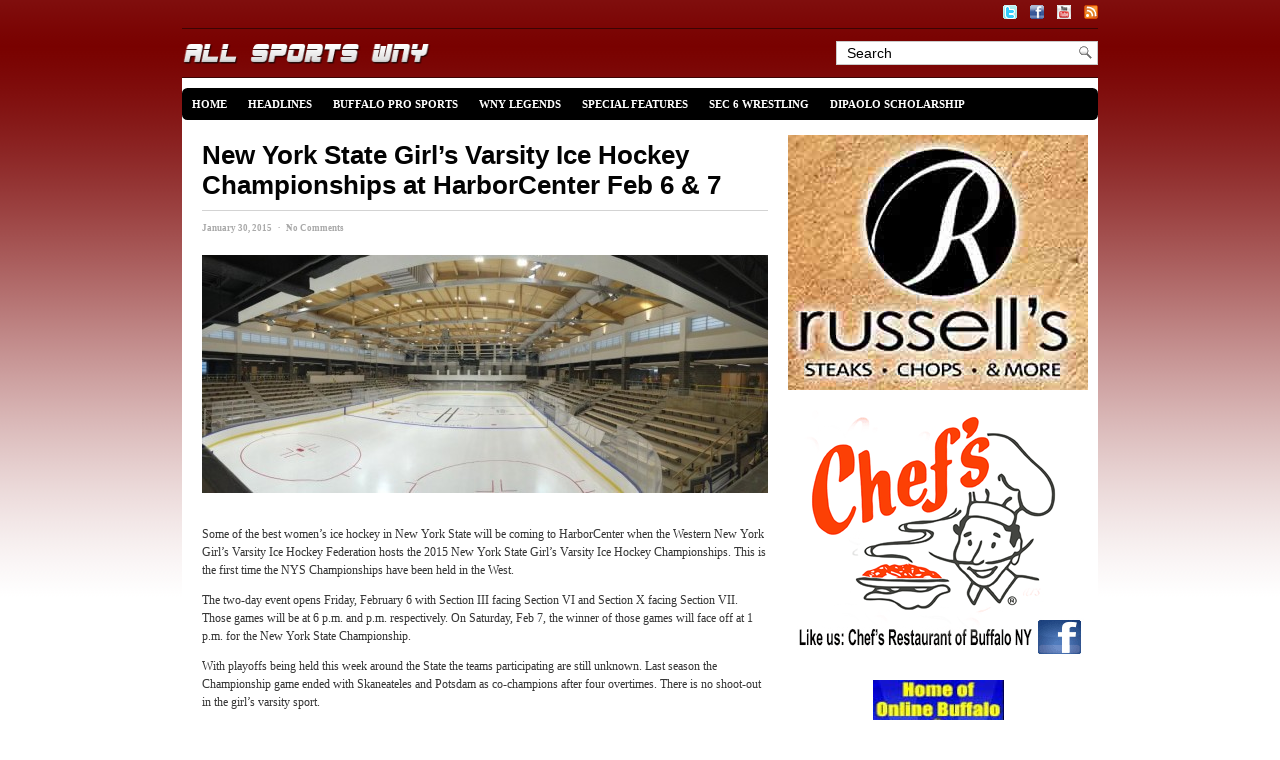

--- FILE ---
content_type: text/html; charset=UTF-8
request_url: https://www.allsportswny.com/new-york-state-girls-varsity-ice-hockey-championships-at-harborcenter-feb-6-7/
body_size: 52313
content:
<!DOCTYPE html PUBLIC "-//W3C//DTD XHTML 1.0 Transitional//EN" "http://www.w3.org/TR/xhtml1/DTD/xhtml1-transitional.dtd">
<html xmlns="http://www.w3.org/1999/xhtml">
<head profile="http://gmpg.org/xfn/11">
	<meta http-equiv="Content-Type" content="text/html; charset=UTF-8" />
	<meta name="distribution" content="global" />
	<meta name="robots" content="follow, all" />
	<meta name="language" content="en" />
	<meta name="keywords" content="Buffalo sports,Buffalo Bills,Buffalo Sabres,Buffalo Bisons,Section 6 wrestling, WNY sports, Calvin Murphy, Ilio DiPaolo, Sal Maglie, Jim Kelly, Andre Reed, Thurman Thomas, NCCC Athletics, Russell Salvatore, Chef's restaurant" />
	
	
	<meta name="generator" content="WordPress 6.8.3" />
	<link rel="alternate" type="application/rss+xml" title="RSS 2.0" href="https://www.allsportswny.com/feed/" />
	<link rel="alternate" type="text/xml" title="RSS .92" href="https://www.allsportswny.com/feed/rss/" />
	<link rel="alternate" type="application/atom+xml" title="Atom 0.3" href="https://www.allsportswny.com/feed/atom/" />
	<link rel="pingback" href="" />
		<link rel='archives' title='May 2025' href='https://www.allsportswny.com/2025/05/' />
	<link rel='archives' title='March 2025' href='https://www.allsportswny.com/2025/03/' />
	<link rel='archives' title='May 2024' href='https://www.allsportswny.com/2024/05/' />
	<link rel='archives' title='March 2024' href='https://www.allsportswny.com/2024/03/' />
	<link rel='archives' title='June 2023' href='https://www.allsportswny.com/2023/06/' />
	<link rel='archives' title='May 2023' href='https://www.allsportswny.com/2023/05/' />
	<link rel='archives' title='March 2023' href='https://www.allsportswny.com/2023/03/' />
	<link rel='archives' title='February 2023' href='https://www.allsportswny.com/2023/02/' />
	<link rel='archives' title='January 2023' href='https://www.allsportswny.com/2023/01/' />
	<link rel='archives' title='December 2022' href='https://www.allsportswny.com/2022/12/' />
	<link rel='archives' title='April 2022' href='https://www.allsportswny.com/2022/04/' />
	<link rel='archives' title='March 2022' href='https://www.allsportswny.com/2022/03/' />
	<link rel='archives' title='February 2022' href='https://www.allsportswny.com/2022/02/' />
	<link rel='archives' title='January 2022' href='https://www.allsportswny.com/2022/01/' />
	<link rel='archives' title='September 2021' href='https://www.allsportswny.com/2021/09/' />
	<link rel='archives' title='July 2021' href='https://www.allsportswny.com/2021/07/' />
	<link rel='archives' title='June 2021' href='https://www.allsportswny.com/2021/06/' />
	<link rel='archives' title='April 2021' href='https://www.allsportswny.com/2021/04/' />
	<link rel='archives' title='February 2021' href='https://www.allsportswny.com/2021/02/' />
	<link rel='archives' title='December 2020' href='https://www.allsportswny.com/2020/12/' />
	<link rel='archives' title='November 2020' href='https://www.allsportswny.com/2020/11/' />
	<link rel='archives' title='September 2020' href='https://www.allsportswny.com/2020/09/' />
	<link rel='archives' title='June 2020' href='https://www.allsportswny.com/2020/06/' />
	<link rel='archives' title='April 2020' href='https://www.allsportswny.com/2020/04/' />
	<link rel='archives' title='March 2020' href='https://www.allsportswny.com/2020/03/' />
	<link rel='archives' title='February 2020' href='https://www.allsportswny.com/2020/02/' />
	<link rel='archives' title='January 2020' href='https://www.allsportswny.com/2020/01/' />
	<link rel='archives' title='December 2019' href='https://www.allsportswny.com/2019/12/' />
	<link rel='archives' title='November 2019' href='https://www.allsportswny.com/2019/11/' />
	<link rel='archives' title='October 2019' href='https://www.allsportswny.com/2019/10/' />
	<link rel='archives' title='September 2019' href='https://www.allsportswny.com/2019/09/' />
	<link rel='archives' title='August 2019' href='https://www.allsportswny.com/2019/08/' />
	<link rel='archives' title='June 2019' href='https://www.allsportswny.com/2019/06/' />
	<link rel='archives' title='May 2019' href='https://www.allsportswny.com/2019/05/' />
	<link rel='archives' title='April 2019' href='https://www.allsportswny.com/2019/04/' />
	<link rel='archives' title='March 2019' href='https://www.allsportswny.com/2019/03/' />
	<link rel='archives' title='February 2019' href='https://www.allsportswny.com/2019/02/' />
	<link rel='archives' title='January 2019' href='https://www.allsportswny.com/2019/01/' />
	<link rel='archives' title='December 2018' href='https://www.allsportswny.com/2018/12/' />
	<link rel='archives' title='November 2018' href='https://www.allsportswny.com/2018/11/' />
	<link rel='archives' title='October 2018' href='https://www.allsportswny.com/2018/10/' />
	<link rel='archives' title='September 2018' href='https://www.allsportswny.com/2018/09/' />
	<link rel='archives' title='August 2018' href='https://www.allsportswny.com/2018/08/' />
	<link rel='archives' title='July 2018' href='https://www.allsportswny.com/2018/07/' />
	<link rel='archives' title='June 2018' href='https://www.allsportswny.com/2018/06/' />
	<link rel='archives' title='May 2018' href='https://www.allsportswny.com/2018/05/' />
	<link rel='archives' title='April 2018' href='https://www.allsportswny.com/2018/04/' />
	<link rel='archives' title='March 2018' href='https://www.allsportswny.com/2018/03/' />
	<link rel='archives' title='February 2018' href='https://www.allsportswny.com/2018/02/' />
	<link rel='archives' title='January 2018' href='https://www.allsportswny.com/2018/01/' />
	<link rel='archives' title='December 2017' href='https://www.allsportswny.com/2017/12/' />
	<link rel='archives' title='November 2017' href='https://www.allsportswny.com/2017/11/' />
	<link rel='archives' title='October 2017' href='https://www.allsportswny.com/2017/10/' />
	<link rel='archives' title='September 2017' href='https://www.allsportswny.com/2017/09/' />
	<link rel='archives' title='August 2017' href='https://www.allsportswny.com/2017/08/' />
	<link rel='archives' title='July 2017' href='https://www.allsportswny.com/2017/07/' />
	<link rel='archives' title='June 2017' href='https://www.allsportswny.com/2017/06/' />
	<link rel='archives' title='May 2017' href='https://www.allsportswny.com/2017/05/' />
	<link rel='archives' title='April 2017' href='https://www.allsportswny.com/2017/04/' />
	<link rel='archives' title='March 2017' href='https://www.allsportswny.com/2017/03/' />
	<link rel='archives' title='February 2017' href='https://www.allsportswny.com/2017/02/' />
	<link rel='archives' title='January 2017' href='https://www.allsportswny.com/2017/01/' />
	<link rel='archives' title='December 2016' href='https://www.allsportswny.com/2016/12/' />
	<link rel='archives' title='November 2016' href='https://www.allsportswny.com/2016/11/' />
	<link rel='archives' title='October 2016' href='https://www.allsportswny.com/2016/10/' />
	<link rel='archives' title='September 2016' href='https://www.allsportswny.com/2016/09/' />
	<link rel='archives' title='August 2016' href='https://www.allsportswny.com/2016/08/' />
	<link rel='archives' title='July 2016' href='https://www.allsportswny.com/2016/07/' />
	<link rel='archives' title='June 2016' href='https://www.allsportswny.com/2016/06/' />
	<link rel='archives' title='May 2016' href='https://www.allsportswny.com/2016/05/' />
	<link rel='archives' title='April 2016' href='https://www.allsportswny.com/2016/04/' />
	<link rel='archives' title='March 2016' href='https://www.allsportswny.com/2016/03/' />
	<link rel='archives' title='February 2016' href='https://www.allsportswny.com/2016/02/' />
	<link rel='archives' title='January 2016' href='https://www.allsportswny.com/2016/01/' />
	<link rel='archives' title='December 2015' href='https://www.allsportswny.com/2015/12/' />
	<link rel='archives' title='November 2015' href='https://www.allsportswny.com/2015/11/' />
	<link rel='archives' title='October 2015' href='https://www.allsportswny.com/2015/10/' />
	<link rel='archives' title='September 2015' href='https://www.allsportswny.com/2015/09/' />
	<link rel='archives' title='August 2015' href='https://www.allsportswny.com/2015/08/' />
	<link rel='archives' title='July 2015' href='https://www.allsportswny.com/2015/07/' />
	<link rel='archives' title='June 2015' href='https://www.allsportswny.com/2015/06/' />
	<link rel='archives' title='May 2015' href='https://www.allsportswny.com/2015/05/' />
	<link rel='archives' title='April 2015' href='https://www.allsportswny.com/2015/04/' />
	<link rel='archives' title='March 2015' href='https://www.allsportswny.com/2015/03/' />
	<link rel='archives' title='February 2015' href='https://www.allsportswny.com/2015/02/' />
	<link rel='archives' title='January 2015' href='https://www.allsportswny.com/2015/01/' />
	<link rel='archives' title='December 2014' href='https://www.allsportswny.com/2014/12/' />
	<link rel='archives' title='November 2014' href='https://www.allsportswny.com/2014/11/' />
	<link rel='archives' title='October 2014' href='https://www.allsportswny.com/2014/10/' />
	<link rel='archives' title='September 2014' href='https://www.allsportswny.com/2014/09/' />
	<link rel='archives' title='August 2014' href='https://www.allsportswny.com/2014/08/' />
	<link rel='archives' title='July 2014' href='https://www.allsportswny.com/2014/07/' />
	<link rel='archives' title='June 2014' href='https://www.allsportswny.com/2014/06/' />
	<link rel='archives' title='May 2014' href='https://www.allsportswny.com/2014/05/' />
	<link rel='archives' title='April 2014' href='https://www.allsportswny.com/2014/04/' />
	<link rel='archives' title='March 2014' href='https://www.allsportswny.com/2014/03/' />
	<link rel='archives' title='February 2014' href='https://www.allsportswny.com/2014/02/' />
	<link rel='archives' title='January 2014' href='https://www.allsportswny.com/2014/01/' />
	<link rel='archives' title='December 2013' href='https://www.allsportswny.com/2013/12/' />
	<link rel='archives' title='November 2013' href='https://www.allsportswny.com/2013/11/' />
	<link rel='archives' title='October 2013' href='https://www.allsportswny.com/2013/10/' />
	<link rel='archives' title='September 2013' href='https://www.allsportswny.com/2013/09/' />
	<link rel='archives' title='August 2013' href='https://www.allsportswny.com/2013/08/' />
	<link rel='archives' title='July 2013' href='https://www.allsportswny.com/2013/07/' />
	<link rel='archives' title='June 2013' href='https://www.allsportswny.com/2013/06/' />
	<link rel='archives' title='May 2013' href='https://www.allsportswny.com/2013/05/' />
	<link rel='archives' title='April 2013' href='https://www.allsportswny.com/2013/04/' />
	<link rel='archives' title='March 2013' href='https://www.allsportswny.com/2013/03/' />
	<link rel='archives' title='February 2013' href='https://www.allsportswny.com/2013/02/' />
			<style>img:is([sizes="auto" i], [sizes^="auto," i]) { contain-intrinsic-size: 3000px 1500px }</style>
	
		<!-- All in One SEO 4.9.3 - aioseo.com -->
		<title>New York State Girl's Varsity Ice Hockey Championships at HarborCenter Feb 6 &amp; 7 | All Sports WNY</title>
	<meta name="description" content="New York State Girl&#039;s Varsity Ice Hockey Championships at HarborCenter Feb 6 &amp; 7" />
	<meta name="robots" content="max-snippet:-1, max-image-preview:large, max-video-preview:-1" />
	<meta name="author" content="adminallsport"/>
	<meta name="keywords" content="new york state girls varsity ice hockey championships,harborcenter,high school" />
	<link rel="canonical" href="https://www.allsportswny.com/new-york-state-girls-varsity-ice-hockey-championships-at-harborcenter-feb-6-7/" />
	<meta name="generator" content="All in One SEO (AIOSEO) 4.9.3" />
		<!-- All in One SEO -->

		<!-- This site uses the Google Analytics by MonsterInsights plugin v9.11.1 - Using Analytics tracking - https://www.monsterinsights.com/ -->
		<!-- Note: MonsterInsights is not currently configured on this site. The site owner needs to authenticate with Google Analytics in the MonsterInsights settings panel. -->
					<!-- No tracking code set -->
				<!-- / Google Analytics by MonsterInsights -->
		<script type="text/javascript">
/* <![CDATA[ */
window._wpemojiSettings = {"baseUrl":"https:\/\/s.w.org\/images\/core\/emoji\/16.0.1\/72x72\/","ext":".png","svgUrl":"https:\/\/s.w.org\/images\/core\/emoji\/16.0.1\/svg\/","svgExt":".svg","source":{"concatemoji":"https:\/\/www.allsportswny.com\/wp-includes\/js\/wp-emoji-release.min.js?ver=d6555682fcdda82273d7098190c75ff2"}};
/*! This file is auto-generated */
!function(s,n){var o,i,e;function c(e){try{var t={supportTests:e,timestamp:(new Date).valueOf()};sessionStorage.setItem(o,JSON.stringify(t))}catch(e){}}function p(e,t,n){e.clearRect(0,0,e.canvas.width,e.canvas.height),e.fillText(t,0,0);var t=new Uint32Array(e.getImageData(0,0,e.canvas.width,e.canvas.height).data),a=(e.clearRect(0,0,e.canvas.width,e.canvas.height),e.fillText(n,0,0),new Uint32Array(e.getImageData(0,0,e.canvas.width,e.canvas.height).data));return t.every(function(e,t){return e===a[t]})}function u(e,t){e.clearRect(0,0,e.canvas.width,e.canvas.height),e.fillText(t,0,0);for(var n=e.getImageData(16,16,1,1),a=0;a<n.data.length;a++)if(0!==n.data[a])return!1;return!0}function f(e,t,n,a){switch(t){case"flag":return n(e,"\ud83c\udff3\ufe0f\u200d\u26a7\ufe0f","\ud83c\udff3\ufe0f\u200b\u26a7\ufe0f")?!1:!n(e,"\ud83c\udde8\ud83c\uddf6","\ud83c\udde8\u200b\ud83c\uddf6")&&!n(e,"\ud83c\udff4\udb40\udc67\udb40\udc62\udb40\udc65\udb40\udc6e\udb40\udc67\udb40\udc7f","\ud83c\udff4\u200b\udb40\udc67\u200b\udb40\udc62\u200b\udb40\udc65\u200b\udb40\udc6e\u200b\udb40\udc67\u200b\udb40\udc7f");case"emoji":return!a(e,"\ud83e\udedf")}return!1}function g(e,t,n,a){var r="undefined"!=typeof WorkerGlobalScope&&self instanceof WorkerGlobalScope?new OffscreenCanvas(300,150):s.createElement("canvas"),o=r.getContext("2d",{willReadFrequently:!0}),i=(o.textBaseline="top",o.font="600 32px Arial",{});return e.forEach(function(e){i[e]=t(o,e,n,a)}),i}function t(e){var t=s.createElement("script");t.src=e,t.defer=!0,s.head.appendChild(t)}"undefined"!=typeof Promise&&(o="wpEmojiSettingsSupports",i=["flag","emoji"],n.supports={everything:!0,everythingExceptFlag:!0},e=new Promise(function(e){s.addEventListener("DOMContentLoaded",e,{once:!0})}),new Promise(function(t){var n=function(){try{var e=JSON.parse(sessionStorage.getItem(o));if("object"==typeof e&&"number"==typeof e.timestamp&&(new Date).valueOf()<e.timestamp+604800&&"object"==typeof e.supportTests)return e.supportTests}catch(e){}return null}();if(!n){if("undefined"!=typeof Worker&&"undefined"!=typeof OffscreenCanvas&&"undefined"!=typeof URL&&URL.createObjectURL&&"undefined"!=typeof Blob)try{var e="postMessage("+g.toString()+"("+[JSON.stringify(i),f.toString(),p.toString(),u.toString()].join(",")+"));",a=new Blob([e],{type:"text/javascript"}),r=new Worker(URL.createObjectURL(a),{name:"wpTestEmojiSupports"});return void(r.onmessage=function(e){c(n=e.data),r.terminate(),t(n)})}catch(e){}c(n=g(i,f,p,u))}t(n)}).then(function(e){for(var t in e)n.supports[t]=e[t],n.supports.everything=n.supports.everything&&n.supports[t],"flag"!==t&&(n.supports.everythingExceptFlag=n.supports.everythingExceptFlag&&n.supports[t]);n.supports.everythingExceptFlag=n.supports.everythingExceptFlag&&!n.supports.flag,n.DOMReady=!1,n.readyCallback=function(){n.DOMReady=!0}}).then(function(){return e}).then(function(){var e;n.supports.everything||(n.readyCallback(),(e=n.source||{}).concatemoji?t(e.concatemoji):e.wpemoji&&e.twemoji&&(t(e.twemoji),t(e.wpemoji)))}))}((window,document),window._wpemojiSettings);
/* ]]> */
</script>
<style id='wp-emoji-styles-inline-css' type='text/css'>

	img.wp-smiley, img.emoji {
		display: inline !important;
		border: none !important;
		box-shadow: none !important;
		height: 1em !important;
		width: 1em !important;
		margin: 0 0.07em !important;
		vertical-align: -0.1em !important;
		background: none !important;
		padding: 0 !important;
	}
</style>
<link rel='stylesheet' id='wp-block-library-css' href='https://www.allsportswny.com/wp-includes/css/dist/block-library/style.min.css?ver=d6555682fcdda82273d7098190c75ff2' type='text/css' media='all' />
<style id='classic-theme-styles-inline-css' type='text/css'>
/*! This file is auto-generated */
.wp-block-button__link{color:#fff;background-color:#32373c;border-radius:9999px;box-shadow:none;text-decoration:none;padding:calc(.667em + 2px) calc(1.333em + 2px);font-size:1.125em}.wp-block-file__button{background:#32373c;color:#fff;text-decoration:none}
</style>
<link rel='stylesheet' id='aioseo/css/src/vue/standalone/blocks/table-of-contents/global.scss-css' href='https://www.allsportswny.com/wp-content/plugins/all-in-one-seo-pack/dist/Lite/assets/css/table-of-contents/global.e90f6d47.css?ver=4.9.3' type='text/css' media='all' />
<style id='global-styles-inline-css' type='text/css'>
:root{--wp--preset--aspect-ratio--square: 1;--wp--preset--aspect-ratio--4-3: 4/3;--wp--preset--aspect-ratio--3-4: 3/4;--wp--preset--aspect-ratio--3-2: 3/2;--wp--preset--aspect-ratio--2-3: 2/3;--wp--preset--aspect-ratio--16-9: 16/9;--wp--preset--aspect-ratio--9-16: 9/16;--wp--preset--color--black: #000000;--wp--preset--color--cyan-bluish-gray: #abb8c3;--wp--preset--color--white: #ffffff;--wp--preset--color--pale-pink: #f78da7;--wp--preset--color--vivid-red: #cf2e2e;--wp--preset--color--luminous-vivid-orange: #ff6900;--wp--preset--color--luminous-vivid-amber: #fcb900;--wp--preset--color--light-green-cyan: #7bdcb5;--wp--preset--color--vivid-green-cyan: #00d084;--wp--preset--color--pale-cyan-blue: #8ed1fc;--wp--preset--color--vivid-cyan-blue: #0693e3;--wp--preset--color--vivid-purple: #9b51e0;--wp--preset--gradient--vivid-cyan-blue-to-vivid-purple: linear-gradient(135deg,rgba(6,147,227,1) 0%,rgb(155,81,224) 100%);--wp--preset--gradient--light-green-cyan-to-vivid-green-cyan: linear-gradient(135deg,rgb(122,220,180) 0%,rgb(0,208,130) 100%);--wp--preset--gradient--luminous-vivid-amber-to-luminous-vivid-orange: linear-gradient(135deg,rgba(252,185,0,1) 0%,rgba(255,105,0,1) 100%);--wp--preset--gradient--luminous-vivid-orange-to-vivid-red: linear-gradient(135deg,rgba(255,105,0,1) 0%,rgb(207,46,46) 100%);--wp--preset--gradient--very-light-gray-to-cyan-bluish-gray: linear-gradient(135deg,rgb(238,238,238) 0%,rgb(169,184,195) 100%);--wp--preset--gradient--cool-to-warm-spectrum: linear-gradient(135deg,rgb(74,234,220) 0%,rgb(151,120,209) 20%,rgb(207,42,186) 40%,rgb(238,44,130) 60%,rgb(251,105,98) 80%,rgb(254,248,76) 100%);--wp--preset--gradient--blush-light-purple: linear-gradient(135deg,rgb(255,206,236) 0%,rgb(152,150,240) 100%);--wp--preset--gradient--blush-bordeaux: linear-gradient(135deg,rgb(254,205,165) 0%,rgb(254,45,45) 50%,rgb(107,0,62) 100%);--wp--preset--gradient--luminous-dusk: linear-gradient(135deg,rgb(255,203,112) 0%,rgb(199,81,192) 50%,rgb(65,88,208) 100%);--wp--preset--gradient--pale-ocean: linear-gradient(135deg,rgb(255,245,203) 0%,rgb(182,227,212) 50%,rgb(51,167,181) 100%);--wp--preset--gradient--electric-grass: linear-gradient(135deg,rgb(202,248,128) 0%,rgb(113,206,126) 100%);--wp--preset--gradient--midnight: linear-gradient(135deg,rgb(2,3,129) 0%,rgb(40,116,252) 100%);--wp--preset--font-size--small: 13px;--wp--preset--font-size--medium: 20px;--wp--preset--font-size--large: 36px;--wp--preset--font-size--x-large: 42px;--wp--preset--spacing--20: 0.44rem;--wp--preset--spacing--30: 0.67rem;--wp--preset--spacing--40: 1rem;--wp--preset--spacing--50: 1.5rem;--wp--preset--spacing--60: 2.25rem;--wp--preset--spacing--70: 3.38rem;--wp--preset--spacing--80: 5.06rem;--wp--preset--shadow--natural: 6px 6px 9px rgba(0, 0, 0, 0.2);--wp--preset--shadow--deep: 12px 12px 50px rgba(0, 0, 0, 0.4);--wp--preset--shadow--sharp: 6px 6px 0px rgba(0, 0, 0, 0.2);--wp--preset--shadow--outlined: 6px 6px 0px -3px rgba(255, 255, 255, 1), 6px 6px rgba(0, 0, 0, 1);--wp--preset--shadow--crisp: 6px 6px 0px rgba(0, 0, 0, 1);}:where(.is-layout-flex){gap: 0.5em;}:where(.is-layout-grid){gap: 0.5em;}body .is-layout-flex{display: flex;}.is-layout-flex{flex-wrap: wrap;align-items: center;}.is-layout-flex > :is(*, div){margin: 0;}body .is-layout-grid{display: grid;}.is-layout-grid > :is(*, div){margin: 0;}:where(.wp-block-columns.is-layout-flex){gap: 2em;}:where(.wp-block-columns.is-layout-grid){gap: 2em;}:where(.wp-block-post-template.is-layout-flex){gap: 1.25em;}:where(.wp-block-post-template.is-layout-grid){gap: 1.25em;}.has-black-color{color: var(--wp--preset--color--black) !important;}.has-cyan-bluish-gray-color{color: var(--wp--preset--color--cyan-bluish-gray) !important;}.has-white-color{color: var(--wp--preset--color--white) !important;}.has-pale-pink-color{color: var(--wp--preset--color--pale-pink) !important;}.has-vivid-red-color{color: var(--wp--preset--color--vivid-red) !important;}.has-luminous-vivid-orange-color{color: var(--wp--preset--color--luminous-vivid-orange) !important;}.has-luminous-vivid-amber-color{color: var(--wp--preset--color--luminous-vivid-amber) !important;}.has-light-green-cyan-color{color: var(--wp--preset--color--light-green-cyan) !important;}.has-vivid-green-cyan-color{color: var(--wp--preset--color--vivid-green-cyan) !important;}.has-pale-cyan-blue-color{color: var(--wp--preset--color--pale-cyan-blue) !important;}.has-vivid-cyan-blue-color{color: var(--wp--preset--color--vivid-cyan-blue) !important;}.has-vivid-purple-color{color: var(--wp--preset--color--vivid-purple) !important;}.has-black-background-color{background-color: var(--wp--preset--color--black) !important;}.has-cyan-bluish-gray-background-color{background-color: var(--wp--preset--color--cyan-bluish-gray) !important;}.has-white-background-color{background-color: var(--wp--preset--color--white) !important;}.has-pale-pink-background-color{background-color: var(--wp--preset--color--pale-pink) !important;}.has-vivid-red-background-color{background-color: var(--wp--preset--color--vivid-red) !important;}.has-luminous-vivid-orange-background-color{background-color: var(--wp--preset--color--luminous-vivid-orange) !important;}.has-luminous-vivid-amber-background-color{background-color: var(--wp--preset--color--luminous-vivid-amber) !important;}.has-light-green-cyan-background-color{background-color: var(--wp--preset--color--light-green-cyan) !important;}.has-vivid-green-cyan-background-color{background-color: var(--wp--preset--color--vivid-green-cyan) !important;}.has-pale-cyan-blue-background-color{background-color: var(--wp--preset--color--pale-cyan-blue) !important;}.has-vivid-cyan-blue-background-color{background-color: var(--wp--preset--color--vivid-cyan-blue) !important;}.has-vivid-purple-background-color{background-color: var(--wp--preset--color--vivid-purple) !important;}.has-black-border-color{border-color: var(--wp--preset--color--black) !important;}.has-cyan-bluish-gray-border-color{border-color: var(--wp--preset--color--cyan-bluish-gray) !important;}.has-white-border-color{border-color: var(--wp--preset--color--white) !important;}.has-pale-pink-border-color{border-color: var(--wp--preset--color--pale-pink) !important;}.has-vivid-red-border-color{border-color: var(--wp--preset--color--vivid-red) !important;}.has-luminous-vivid-orange-border-color{border-color: var(--wp--preset--color--luminous-vivid-orange) !important;}.has-luminous-vivid-amber-border-color{border-color: var(--wp--preset--color--luminous-vivid-amber) !important;}.has-light-green-cyan-border-color{border-color: var(--wp--preset--color--light-green-cyan) !important;}.has-vivid-green-cyan-border-color{border-color: var(--wp--preset--color--vivid-green-cyan) !important;}.has-pale-cyan-blue-border-color{border-color: var(--wp--preset--color--pale-cyan-blue) !important;}.has-vivid-cyan-blue-border-color{border-color: var(--wp--preset--color--vivid-cyan-blue) !important;}.has-vivid-purple-border-color{border-color: var(--wp--preset--color--vivid-purple) !important;}.has-vivid-cyan-blue-to-vivid-purple-gradient-background{background: var(--wp--preset--gradient--vivid-cyan-blue-to-vivid-purple) !important;}.has-light-green-cyan-to-vivid-green-cyan-gradient-background{background: var(--wp--preset--gradient--light-green-cyan-to-vivid-green-cyan) !important;}.has-luminous-vivid-amber-to-luminous-vivid-orange-gradient-background{background: var(--wp--preset--gradient--luminous-vivid-amber-to-luminous-vivid-orange) !important;}.has-luminous-vivid-orange-to-vivid-red-gradient-background{background: var(--wp--preset--gradient--luminous-vivid-orange-to-vivid-red) !important;}.has-very-light-gray-to-cyan-bluish-gray-gradient-background{background: var(--wp--preset--gradient--very-light-gray-to-cyan-bluish-gray) !important;}.has-cool-to-warm-spectrum-gradient-background{background: var(--wp--preset--gradient--cool-to-warm-spectrum) !important;}.has-blush-light-purple-gradient-background{background: var(--wp--preset--gradient--blush-light-purple) !important;}.has-blush-bordeaux-gradient-background{background: var(--wp--preset--gradient--blush-bordeaux) !important;}.has-luminous-dusk-gradient-background{background: var(--wp--preset--gradient--luminous-dusk) !important;}.has-pale-ocean-gradient-background{background: var(--wp--preset--gradient--pale-ocean) !important;}.has-electric-grass-gradient-background{background: var(--wp--preset--gradient--electric-grass) !important;}.has-midnight-gradient-background{background: var(--wp--preset--gradient--midnight) !important;}.has-small-font-size{font-size: var(--wp--preset--font-size--small) !important;}.has-medium-font-size{font-size: var(--wp--preset--font-size--medium) !important;}.has-large-font-size{font-size: var(--wp--preset--font-size--large) !important;}.has-x-large-font-size{font-size: var(--wp--preset--font-size--x-large) !important;}
:where(.wp-block-post-template.is-layout-flex){gap: 1.25em;}:where(.wp-block-post-template.is-layout-grid){gap: 1.25em;}
:where(.wp-block-columns.is-layout-flex){gap: 2em;}:where(.wp-block-columns.is-layout-grid){gap: 2em;}
:root :where(.wp-block-pullquote){font-size: 1.5em;line-height: 1.6;}
</style>
<link rel="https://api.w.org/" href="https://www.allsportswny.com/wp-json/" /><link rel="alternate" title="JSON" type="application/json" href="https://www.allsportswny.com/wp-json/wp/v2/posts/18369" /><link rel="EditURI" type="application/rsd+xml" title="RSD" href="https://www.allsportswny.com/xmlrpc.php?rsd" />

<link rel='shortlink' href='https://www.allsportswny.com/?p=18369' />
<link rel="alternate" title="oEmbed (JSON)" type="application/json+oembed" href="https://www.allsportswny.com/wp-json/oembed/1.0/embed?url=https%3A%2F%2Fwww.allsportswny.com%2Fnew-york-state-girls-varsity-ice-hockey-championships-at-harborcenter-feb-6-7%2F" />
<link rel="alternate" title="oEmbed (XML)" type="text/xml+oembed" href="https://www.allsportswny.com/wp-json/oembed/1.0/embed?url=https%3A%2F%2Fwww.allsportswny.com%2Fnew-york-state-girls-varsity-ice-hockey-championships-at-harborcenter-feb-6-7%2F&#038;format=xml" />
<script type="text/javascript">
    "function"!=typeof loadGsLib&&(loadGsLib=function(){var e=document.createElement("script");
    e.type="text/javascript",e.async=!0,e.src="https://api.at.getsocial.io/get/v1/60e46f/gs_async.js";
    var t=document.getElementsByTagName("script")[0];t.parentNode.insertBefore(e,t)})();
    var GETSOCIAL_VERSION = "4.5";
</script>	<style type="text/css" media="screen">
	<!-- @import url( https://www.allsportswny.com/wp-content/themes/new-wpsn/style.css ); -->
</style>
<style type="text/css" media="screen">
	<!-- @import url( https://www.allsportswny.com/wp-content/themes/new-wpsn/assets/css/global.css ); -->
</style>
<style type="text/css" media="screen">
	<!-- @import url( https://www.allsportswny.com/wp-content/themes/new-wpsn/assets/css/header.css ); -->
</style>
<style type="text/css" media="screen">
	<!-- @import url( https://www.allsportswny.com/wp-content/themes/new-wpsn/assets/css/menu.css ); -->
</style>
<style type="text/css" media="screen">
	<!-- @import url( https://www.allsportswny.com/wp-content/themes/new-wpsn/assets/css/infoblock.css ); -->
</style>
<style type="text/css" media="screen">
	<!-- @import url( https://www.allsportswny.com/wp-content/themes/new-wpsn/assets/css/slideshow.css ); -->
</style>
<style type="text/css" media="screen">
	<!-- @import url( https://www.allsportswny.com/wp-content/themes/new-wpsn/assets/css/widgets.css ); -->
</style>
<style type="text/css" media="screen">
	<!-- @import url( https://www.allsportswny.com/wp-content/themes/new-wpsn/assets/css/footer.css ); -->
</style>
<style type="text/css" media="screen">
	<!-- @import url( https://www.allsportswny.com/wp-content/themes/new-wpsn/assets/css/search.css ); -->
</style>
<style type="text/css" media="screen">
	<!-- @import url( https://www.allsportswny.com/wp-content/themes/new-wpsn/assets/css/comments.css ); -->
</style>
<!--[if lte IE 8]>
	<link rel="stylesheet" href="https://www.allsportswny.com/wp-content/themes/new-wpsn/assets/css/ie8.css" type="text/css" media="screen" />
<![endif]-->
	<style type="text/css" media="screen">
		<!-- @import url( https://www.allsportswny.com/wp-content/themes/new-wpsn/assets/css/dynnav.css ); -->
	</style>
																										<script type="text/javascript" src="https://ajax.googleapis.com/ajax/libs/jquery/1.5.2/jquery.min.js"></script>
<script type="text/javascript" src="https://www.allsportswny.com/wp-content/themes/new-wpsn/assets/scripts/jquery.aw-showcase.js"></script>
<script type="text/javascript">
$(document).ready(function()
{
	$("#showcase").awShowcase(
	{
		content_width:			576,
		content_height:			324,
		fit_to_parent:			false,
		auto:					true,
		interval:				4000,
		continuous:				true,
		loading:				true,
		tooltip_width:			200,
		tooltip_icon_width:		32,
		tooltip_icon_height:	32,
		tooltip_offsetx:		18,
		tooltip_offsety:		0,
		arrows:					false,
		buttons:				false,
		btn_numbers:			false,
		keybord_keys:			true,
		mousetrace:				false, 
		pauseonover:			true,
		stoponclick:			false,
		transition:				'hslide', 
		transition_delay:		300,
		transition_speed:		500,
		show_caption:			'onload', 
		thumbnails:				true,
		thumbnails_position:	'outside-last', 
		thumbnails_direction:	'horizontal', 
		thumbnails_slidex:		0, 
		dynamic_height:			false, 
		speed_change:			true, 
		viewline:				false 
	});
});
</script>				</head>
<body>
	<div id="wrapper"><!-- WRAPPER -->
		<div id="header"><!-- HEADER -->
			<div class="header-topleft">
									&nbsp;
							</div>
			<div class="header-topright">
									<a href="https://twitter.com/#!/allsportswny" target="_blank">
						<img src="https://www.allsportswny.com/wp-content/themes/new-wpsn/assets/css/img/wpsn_icon_twitter.png" style="border: 0px; margin-right: 10px;" alt="twitter" />
					</a>
													<a href="http://www.facebook.com/?ref=tn_nonslim#!/pages/All-Sports-Western-New-York/212338668825815" target="_blank">
						<img src="https://www.allsportswny.com/wp-content/themes/new-wpsn/assets/css/img/wpsn_icon_facebook.png" style="border: 0px; margin-right: 10px;" alt="facebook" />
					</a>
													<a href="https://www.youtube.com/allsportswny" target="_blank">
						<img src="https://www.allsportswny.com/wp-content/themes/new-wpsn/assets/css/img/wpsn_icon_youtube.png" style="border: 0px; margin-right: 10px;" alt="youtube" />
					</a>
													<a href="https://www.allsportswny.com/feed/" target="_blank">
						<img src="https://www.allsportswny.com/wp-content/themes/new-wpsn/assets/css/img/wpsn_icon_rss.png" style="border: 0px; margin-right: 0px;" alt="rss" />
					</a>
							</div>
			<div class="clearheader"></div>
			<div class="header-bottomleft">
									<a href="https://www.allsportswny.com"><img src="https://www.allsportswny.com/wp-content/uploads/2012/05/ASWNY-logo.png" style="width: 249px; height: 28px; border: 0px;" /></a>
							</div>
			<div class="header-bottomright">
									<form id="searchform" method="get" action="/index.php">
						<input type="text" value="Search" name="s" id="searchbox" onfocus="if (this.value == 'Search') {this.value = '';}" onblur="if (this.value == '') {this.value = 'Search';}" />
					</form>
							</div>
			<div class="clearheader"></div>
		</div><!-- /HEADER -->
		<div class="nav"><!-- DROPDOWN MENU -->
			<div class="menu-main-menu-container"><ul id="menu-main-menu" class="menu"><li id="menu-item-319" class="menu-item menu-item-type-custom menu-item-object-custom menu-item-home menu-item-319"><a href="https://www.allsportswny.com/" title="All Sports WNY">Home</a></li>
<li id="menu-item-893" class="menu-item menu-item-type-taxonomy menu-item-object-category menu-item-893"><a href="https://www.allsportswny.com/category/local-headlines/" title="All Sports WNY local headlines">Headlines</a></li>
<li id="menu-item-15931" class="menu-item menu-item-type-post_type menu-item-object-page menu-item-has-children menu-item-15931"><a href="https://www.allsportswny.com/buffalo-pro-sports/">Buffalo Pro Sports</a>
<ul class="sub-menu">
	<li id="menu-item-15934" class="menu-item menu-item-type-taxonomy menu-item-object-category menu-item-15934"><a href="https://www.allsportswny.com/category/buffalobills/">Buffalo Bills</a></li>
	<li id="menu-item-15935" class="menu-item menu-item-type-taxonomy menu-item-object-category menu-item-15935"><a href="https://www.allsportswny.com/category/buffalosabres/">Buffalo Sabres</a></li>
	<li id="menu-item-15936" class="menu-item menu-item-type-taxonomy menu-item-object-category menu-item-15936"><a href="https://www.allsportswny.com/category/buffalo-bisons/">Buffalo Bisons</a></li>
</ul>
</li>
<li id="menu-item-90" class="menu-item menu-item-type-post_type menu-item-object-page menu-item-has-children menu-item-90"><a href="https://www.allsportswny.com/wny-legends/">WNY Legends</a>
<ul class="sub-menu">
	<li id="menu-item-206" class="menu-item menu-item-type-post_type menu-item-object-page menu-item-206"><a href="https://www.allsportswny.com/wny-legends/andre-reed/">Andre Reed</a></li>
	<li id="menu-item-125" class="menu-item menu-item-type-post_type menu-item-object-page menu-item-125"><a href="https://www.allsportswny.com/wny-legends/calvin-murphy-niagara-all-american/" title="Calvin Murphy">Calvin Murphy Niagara All American</a></li>
	<li id="menu-item-111" class="menu-item menu-item-type-post_type menu-item-object-page menu-item-111"><a href="https://www.allsportswny.com/wny-legends/ilio-dipaolo/">Ilio DiPaolo</a></li>
	<li id="menu-item-1172" class="menu-item menu-item-type-post_type menu-item-object-page menu-item-1172"><a href="https://www.allsportswny.com/wny-legends/jim-kelly/">Jim Kelly</a></li>
	<li id="menu-item-183" class="menu-item menu-item-type-post_type menu-item-object-page menu-item-183"><a href="https://www.allsportswny.com/wny-legends/rashad-evans-ufc-star/" title="Rashad Evans">Rashad Evans UFC Star</a></li>
	<li id="menu-item-347" class="menu-item menu-item-type-post_type menu-item-object-page menu-item-347"><a href="https://www.allsportswny.com/wny-legends/little-three-basketball/" title="Little Three Basketball">&#8220;Little Three Basketball&#8221;</a></li>
	<li id="menu-item-16228" class="menu-item menu-item-type-post_type menu-item-object-page menu-item-16228"><a href="https://www.allsportswny.com/wny-legends/russell-salvatore/">RUSSELL SALVATORE</a></li>
	<li id="menu-item-126" class="menu-item menu-item-type-post_type menu-item-object-page menu-item-126"><a href="https://www.allsportswny.com/wny-legends/sal-maglie/" title="Sal &#8220;The Barber&#8221; Maglie">Sal Maglie</a></li>
	<li id="menu-item-199" class="menu-item menu-item-type-post_type menu-item-object-page menu-item-199"><a href="https://www.allsportswny.com/wny-legends/thurman-thomas/">Thurman Thomas</a></li>
</ul>
</li>
<li id="menu-item-310" class="menu-item menu-item-type-post_type menu-item-object-page menu-item-has-children menu-item-310"><a href="https://www.allsportswny.com/special-features/" title="All Sports WNY Special Features">Special Features</a>
<ul class="sub-menu">
	<li id="menu-item-311" class="menu-item menu-item-type-post_type menu-item-object-page menu-item-311"><a href="https://www.allsportswny.com/special-features/chefs-restaurant/">Chef&#8217;s Restaurant</a></li>
	<li id="menu-item-341" class="menu-item menu-item-type-post_type menu-item-object-page menu-item-341"><a href="https://www.allsportswny.com/special-features/niagara-county-community-college-athletics/">Niagara County Community College Athletics</a></li>
	<li id="menu-item-15245" class="menu-item menu-item-type-post_type menu-item-object-page menu-item-15245"><a href="https://www.allsportswny.com/special-features/the-natural/">The Natural</a></li>
	<li id="menu-item-303" class="menu-item menu-item-type-post_type menu-item-object-page menu-item-303"><a href="https://www.allsportswny.com/special-features/pilot-field-opening/" title="Pilot Field">Pilot Field Opening</a></li>
	<li id="menu-item-350" class="menu-item menu-item-type-post_type menu-item-object-page menu-item-350"><a href="https://www.allsportswny.com/wny-legends/unfinished-dreams/" title="Unfinished Dream">&#8220;Unfinished Dreams&#8221;</a></li>
	<li id="menu-item-4986" class="menu-item menu-item-type-taxonomy menu-item-object-category menu-item-4986"><a href="https://www.allsportswny.com/category/dont-get-me-started/">Don&#8217;t Get Me Started</a></li>
	<li id="menu-item-4987" class="menu-item menu-item-type-taxonomy menu-item-object-category menu-item-4987"><a href="https://www.allsportswny.com/category/koshinskis-korner/">Koshinski&#8217;s Korner</a></li>
	<li id="menu-item-7020" class="menu-item menu-item-type-post_type menu-item-object-page menu-item-7020"><a href="https://www.allsportswny.com/special-features/niagara-fishery/">Niagara Fishery</a></li>
	<li id="menu-item-6201" class="menu-item menu-item-type-custom menu-item-object-custom menu-item-6201"><a href="http://buffalosportshallfame.com/">Greater Buffalo Sports HOF</a></li>
	<li id="menu-item-6202" class="menu-item menu-item-type-custom menu-item-object-custom menu-item-6202"><a href="http://nfshof.blogspot.com/">Niagara Falls Sports HOF</a></li>
</ul>
</li>
<li id="menu-item-463" class="menu-item menu-item-type-post_type menu-item-object-page menu-item-has-children menu-item-463"><a href="https://www.allsportswny.com/section-6-wrestling/" title="Section 6 Wrestling">Sec 6 Wrestling</a>
<ul class="sub-menu">
	<li id="menu-item-27234" class="menu-item menu-item-type-post_type menu-item-object-page menu-item-27234"><a href="https://www.allsportswny.com/2016-nysphsaa-wrestling-finals-photo-gallery/">2016 NYSPHSAA Wrestling Finals Photo Gallery</a></li>
	<li id="menu-item-21263" class="menu-item menu-item-type-custom menu-item-object-custom menu-item-21263"><a href="https://www.allsportswny.com/2015-nysphsaa-wrestling-finals-photo-gallery/">2015 NYSPHSAA Wrestling Photo Gallery</a></li>
	<li id="menu-item-21264" class="menu-item menu-item-type-custom menu-item-object-custom menu-item-21264"><a href="https://www.allsportswny.com/section-six-div-i-div-ii-wrestling-champions-photo-gallery/">2015 Section Six Wrestling Champions</a></li>
	<li id="menu-item-14886" class="menu-item menu-item-type-post_type menu-item-object-page menu-item-14886"><a href="https://www.allsportswny.com/2014-nysphsaa-championships-photos/">2014 NYSPHSAA Championships Photos</a></li>
	<li id="menu-item-14093" class="menu-item menu-item-type-post_type menu-item-object-page menu-item-14093"><a href="https://www.allsportswny.com/section-6-wrestling/2014-section-6-wrestling-qualifier-photos/">2014 Section 6 Wrestling Qualifier Photos</a></li>
	<li id="menu-item-2404" class="menu-item menu-item-type-post_type menu-item-object-page menu-item-2404"><a href="https://www.allsportswny.com/section-6-wrestling/section-six-teams-of-the-2000s/" title="Section Six wrestling team of the 2000&#8217;s">Section Six Wrestling Teams of the 2000&#8217;s</a></li>
	<li id="menu-item-2398" class="menu-item menu-item-type-post_type menu-item-object-page menu-item-2398"><a href="https://www.allsportswny.com/section-6-wrestling/section-six-team-of-the-1990s/">Section Six Wrestling Team of the 1990&#8217;s</a></li>
	<li id="menu-item-2394" class="menu-item menu-item-type-post_type menu-item-object-page menu-item-2394"><a href="https://www.allsportswny.com/section-6-wrestling/2391-2/">Section Six Wrestling Team of the 1980&#8217;s</a></li>
	<li id="menu-item-2380" class="menu-item menu-item-type-post_type menu-item-object-page menu-item-2380"><a href="https://www.allsportswny.com/section-6-wrestling/section-six-wrestling-team-of-the-1970s/">Section Six Wrestling Team of the 1970&#8217;s</a></li>
	<li id="menu-item-4985" class="menu-item menu-item-type-taxonomy menu-item-object-category current-post-ancestor current-menu-parent current-post-parent menu-item-4985"><a href="https://www.allsportswny.com/category/high-school/">High School</a></li>
	<li id="menu-item-4959" class="menu-item menu-item-type-custom menu-item-object-custom menu-item-4959"><a href="http://www.wheatfieldwrestling.com">Wheatfield Wrestling</a></li>
	<li id="menu-item-15144" class="menu-item menu-item-type-custom menu-item-object-custom menu-item-15144"><a href="http://www.wrestlersarewarriors.com/">Wrestlers Are Warriors</a></li>
</ul>
</li>
<li id="menu-item-485" class="menu-item menu-item-type-post_type menu-item-object-page menu-item-has-children menu-item-485"><a href="https://www.allsportswny.com/ilio-dipaolo-scholarship/">DiPaolo Scholarship</a>
<ul class="sub-menu">
	<li id="menu-item-1056" class="menu-item menu-item-type-post_type menu-item-object-page menu-item-1056"><a href="https://www.allsportswny.com/ilio-dipaolo-scholarship/2012-ilio-dipaolo-scholarship-photo-gallery/">2012 Ilio DiPaolo Scholarship Photo Gallery</a></li>
	<li id="menu-item-848" class="menu-item menu-item-type-post_type menu-item-object-page menu-item-848"><a href="https://www.allsportswny.com/ilio-dipaolo-scholarship/2011-ilio-dipaolo-scholarship-dinner-photo-gallery/">2011 Ilio DiPaolo Scholarship Dinner Photo Gallery</a></li>
</ul>
</li>
</ul></div>		</div><!-- /DROPDOWN MENU -->
					<div id="inner-container"><!-- CONTAINER -->
		<div class="inner-maincolumn"><!-- MAINCOLUMN -->
							<h1 class="posttitle">New York State Girl&#8217;s Varsity Ice Hockey Championships at HarborCenter Feb 6 &#038; 7</h1>
				<div class="postdata">
					January 30, 2015											 &nbsp;&nbsp;&middot;&nbsp;&nbsp; No Comments									</div>
									<img width="566" height="238" src="https://www.allsportswny.com/wp-content/uploads/2015/01/Harborcenter-566x238.jpg" class="img-post wp-post-image" alt="New York State Girls Varsity Hockey" decoding="async" fetchpriority="high" srcset="https://www.allsportswny.com/wp-content/uploads/2015/01/Harborcenter-566x238.jpg 566w, https://www.allsportswny.com/wp-content/uploads/2015/01/Harborcenter-300x126.jpg 300w, https://www.allsportswny.com/wp-content/uploads/2015/01/Harborcenter-1024x430.jpg 1024w, https://www.allsportswny.com/wp-content/uploads/2015/01/Harborcenter-135x57.jpg 135w, https://www.allsportswny.com/wp-content/uploads/2015/01/Harborcenter-85x36.jpg 85w, https://www.allsportswny.com/wp-content/uploads/2015/01/Harborcenter-280x118.jpg 280w, https://www.allsportswny.com/wp-content/uploads/2015/01/Harborcenter-576x242.jpg 576w, https://www.allsportswny.com/wp-content/uploads/2015/01/Harborcenter-145x61.jpg 145w, https://www.allsportswny.com/wp-content/uploads/2015/01/Harborcenter-e1422626053256.jpg 600w" sizes="(max-width: 566px) 100vw, 566px" />								<div class="clear"></div>
				<div class="postcontent">
															<div class="getsocial gs-inline-group" ></div>
<p>Some of the best women’s ice hockey in New York State will be coming to HarborCenter when the Western New York Girl’s Varsity Ice Hockey Federation hosts the 2015 New York State Girl’s Varsity Ice Hockey Championships. This is the first time the NYS Championships have been held in the West.</p>
<p>The two-day event opens Friday, February 6 with Section III facing Section VI and Section X facing Section VII. Those games will be at 6 p.m. and p.m. respectively. On Saturday, Feb 7, the winner of those games will face off at 1 p.m. for the New York State Championship.</p>
<p>With playoffs being held this week around the State the teams participating are still unknown. Last season the Championship game ended with Skaneateles and Potsdam as co-champions after four overtimes. There is no shoot-out in the girl’s varsity sport.</p>
<p>In Section III playoffs are underway between Alexandria Bay/Thousand Islands and Oswego and Skaneateles and Ithaca. In Section VII the leader in points is Beekmantown and they will be facing either Lake Placid or Saranac in the semi-finals of their section. Albany Academy and Plattsburgh are battling for the other spot.</p>
<p>Section X is coming down to Potsdam at St. Lawrence and Canton at Massena to determine who comes to the NYS Championship. Locally, Orchard Park/Frontier, Kenmore and Williamsville are in the lead in<br />
points with Section VI playoffs scheduled for Thursday (Jan. 29); semi-finals on Tuesday, February 2 and the WNY Championship Thursday, Feb. 4. Those games are being held at Northtown Center, Amherst.</p>
<p>Tickets for the NYS Championship are $6 for both Friday’s games and $6 for the Championship game on Saturday. Tickets will be available at the door.</p>
											<p><b>Filed under:</b> <a href="https://www.allsportswny.com/category/high-school/" rel="category tag">High School</a></p>
																<p><b>Tagged with:</b> <a href="https://www.allsportswny.com/tag/harborcenter/" rel="tag">Harborcenter</a>, <a href="https://www.allsportswny.com/tag/new-york-state-girls-varsity-ice-hockey-championships/" rel="tag">New York State Girls Varsity Ice Hockey Championships</a></p>															<div class="googleplus">
						<g:plusone></g:plusone>
					    <script type="text/javascript">
							window.___gcfg = {
							lang: 'en-US'
							};
							(function() {
								var po = document.createElement('script'); po.type = 'text/javascript'; po.async = true;
								po.src = 'https://apis.google.com/js/plusone.js';
								var s = document.getElementsByTagName('script')[0]; s.parentNode.insertBefore(po, s);
							})();
						</script>
					</div>
							
											<div id="fb-root"></div>
						<script src="http://connect.facebook.net/en_US/all.js#xfbml=1"></script><fb:like href="https://www.allsportswny.com/new-york-state-girls-varsity-ice-hockey-championships-at-harborcenter-feb-6-7/" show_faces="true" width="450"></fb:like>
						<div class="divider"></div>
																	
											<br />

<div class="widgetwidecat">
					<h2 class="subtitle">Readers Comments (0)</h1>
</div>
				

<div id="commentblock">




	
<br />
<div class="commentformstyle">
<p>Sorry, comments are closed on this post.</p>
</div>



</div>								
				</div>
					</div><!-- /MAINCOLUMN -->
		<div class="inner-sidecolumn"><!-- SIDECOLUMN -->
			<center><a href="http://salvatoresgrand.com/"><img class="aligncenter size-medium wp-image-21463" src="https://www.allsportswny.com/wp-content/uploads/2015/04/Russells2-300x255.jpg" alt="Russells2" width="300" height="255" /></a></center><div style="clear: both; margin-bottom: 10px;"></div>
<center><a href="http://www.ilovechefs.com/"><img class="aligncenter size-full wp-image-16614" src="https://www.allsportswny.com/wp-content/uploads/2014/12/Chefs-AllSportsWNYAd.png" alt="Chefs AllSportsWNYAd" width="300" height="250" /></a></center><div style="clear: both; margin-bottom: 10px;"></div>
<center><a href="http://www.onlinebuffalo.com/"><img class="aligncenter size-full wp-image-929" title="online media" src="https://www.allsportswny.com/wp-content/uploads/2012/05/online-media.jpg" alt="" width="131" height="133" /></a></center><div style="clear: both; margin-bottom: 10px;"></div>
<center><figure class="wp-block-image is-resized"><img src="https://www.allsportswny.com/wp-content/uploads/2019/03/allsportswny-1-1024x1016.jpg" alt="" class="wp-image-36163" width="250" height="250"/></figure></center><div style="clear: both; margin-bottom: 10px;"></div>
<center></center><div style="clear: both; margin-bottom: 10px;"></div>
<center><!--/* Switch 3.8.0.5 - AllSportsWNY.com - AllSportsWNY.com - 300x600 - 300x600 */-->

<script type='text/javascript' src='http://delivery.switchadhub.com/adserver/tag.php?_t=1a40&_i=8324&_r=INSERT_RANDOM_NUMBER'>
</script><noscript><iframe id='3d6c2e' name='3d6c2e' src='http://delivery.switchadhub.com/adserver/tag.php?_t=2a4c&_i=8324&_r=INSERT_RANDOM_NUMBER' frameborder='0' scrolling='no' width='300' height='600'>
<a href='http://delivery.switchadhub.com/adserver/tag.php?_t=3a4d&_n=3d6c2e&_i=8324&_r=INSERT_RANDOM_NUMBER' target='_blank'>
<img src='http://delivery.switchadhub.com/adserver/tag.php?_t=4a4a&_n=3d6c2e&_i=8324&_r=INSERT_RANDOM_NUMBER' border='0' alt='' /></a>
</iframe></noscript></center><div style="clear: both; margin-bottom: 10px;"></div>
<center><a href="http://www.santaclausloveschristmas.com"><img class="alignleft size-full wp-image-1679" style="border: 2px solid black;" alt="Santa Claus" src="http://niagarafallsupclose.com/wp-content/uploads/2013/09/Santa.jpg" width="300" height="250" /></a></center><div style="clear: both; margin-bottom: 10px;"></div>
<center><a href="http://www.niagarafallsupclose.com"><img class="aligncenter wp-image-21460 size-medium" style="border: 2px solid #000000;" src="https://www.allsportswny.com/wp-content/uploads/2015/04/Niagara-Falls-Up-Close-Ad_edited-1-300x263.jpg" alt="Niagara-Falls-Up-Close-Ad_edited-1" width="300" height="263" /></a></center><div style="clear: both; margin-bottom: 10px;"></div>
		</div><!-- /SIDECOLUMN -->
		<div class="clearmargin"></div>
	</div><!-- /CONTAINER -->
			<div id="footer"><!-- FOOTER -->
		<div class="footer-left">
							Copyright All Services WNY 2024


					</div>
		<div class="footer-right">
								</div>




	</div><!-- /FOOTER -->
			<div id="subfooter"><!-- SUBFOOTER -->
			<center>Contact All Sports WNY at allsportswny@gmail.com </center>
		</div><!-- /SUBFOOTER -->
<center>

<a href="http://www.olm1.com" NOFINSIDE="~! ~!" >
     <font face="Arial,Helvetica,Geneva,Sans-serif,sans-serif">
     Buffalo NY Web Hosting
     </font>
     </a>

<br>

<a href="http://www.olm1.com" NOFINSIDE="~! ~!" >
     <font face="Arial,Helvetica,Geneva,Sans-serif,sans-serif">
     Buffalo New York Web Design
     </font>
     </a>


<br>
<a href="http://www.olm1.com" NOFINSIDE="~! ~!" >
     <font face="Arial,Helvetica,Geneva,Sans-serif,sans-serif">
     www.onlinemedia.net



		</div><!-- /WRAPPER -->




<script type="speculationrules">
{"prefetch":[{"source":"document","where":{"and":[{"href_matches":"\/*"},{"not":{"href_matches":["\/wp-*.php","\/wp-admin\/*","\/wp-content\/uploads\/*","\/wp-content\/*","\/wp-content\/plugins\/*","\/wp-content\/themes\/new-wpsn\/*","\/*\\?(.+)"]}},{"not":{"selector_matches":"a[rel~=\"nofollow\"]"}},{"not":{"selector_matches":".no-prefetch, .no-prefetch a"}}]},"eagerness":"conservative"}]}
</script>
<script type="text/javascript" src="https://www.allsportswny.com/wp-includes/js/comment-reply.min.js?ver=d6555682fcdda82273d7098190c75ff2" id="comment-reply-js" async="async" data-wp-strategy="async"></script>
	<!-- Start Alexa Certify Javascript -->
<script type="text/javascript">
_atrk_opts = { atrk_acct:"Vlfqj1aAkN00w8", domain:"allsportswny.com",dynamic: true};
(function() { var as = document.createElement('script'); as.type = 'text/javascript'; as.async = true; as.src = "https://d31qbv1cthcecs.cloudfront.net/atrk.js"; var s = document.getElementsByTagName('script')[0];s.parentNode.insertBefore(as, s); })();
</script>
<noscript><img src="https://d5nxst8fruw4z.cloudfront.net/atrk.gif?account=Vlfqj1aAkN00w8" style="display:none" height="1" width="1" alt="" /></noscript>
<!-- End Alexa Certify Javascript -->  </body>

</html>

--- FILE ---
content_type: text/html; charset=utf-8
request_url: https://accounts.google.com/o/oauth2/postmessageRelay?parent=https%3A%2F%2Fwww.allsportswny.com&jsh=m%3B%2F_%2Fscs%2Fabc-static%2F_%2Fjs%2Fk%3Dgapi.lb.en.2kN9-TZiXrM.O%2Fd%3D1%2Frs%3DAHpOoo_B4hu0FeWRuWHfxnZ3V0WubwN7Qw%2Fm%3D__features__
body_size: 160
content:
<!DOCTYPE html><html><head><title></title><meta http-equiv="content-type" content="text/html; charset=utf-8"><meta http-equiv="X-UA-Compatible" content="IE=edge"><meta name="viewport" content="width=device-width, initial-scale=1, minimum-scale=1, maximum-scale=1, user-scalable=0"><script src='https://ssl.gstatic.com/accounts/o/2580342461-postmessagerelay.js' nonce="p8pNHm6HrQnIDaJruc-zVA"></script></head><body><script type="text/javascript" src="https://apis.google.com/js/rpc:shindig_random.js?onload=init" nonce="p8pNHm6HrQnIDaJruc-zVA"></script></body></html>

--- FILE ---
content_type: text/css
request_url: https://www.allsportswny.com/wp-content/themes/new-wpsn/assets/css/infoblock.css
body_size: 794
content:
/* ================================================================ 
     INFOBLOCK.css
=================================================================== */
	
#infoblock {
	background: #261E1A;
	width: 920px;
	height: 100%;
	padding: 20px;
	margin: 0px auto 0px;
	overflow: hidden;
	}
	
#infoblock p {
	font-size: 12px;
	color: #A78454;
	font-weight: bold;
	}
	
#infoblock a, #infoblock a:visited {
	color: #A78454;
	text-decoration: none;
	}

#infoblock a:hover {
	color: #A78454;
	text-decoration: underline;
	}
	
.infoblock-left {
	width: 299px;
	height: 100%;
	padding: 8px 20px 0px 0px;
	margin: 0px 0px 0px 0px;
	float: left;
	}
	
.infoblock-right {
	width: 580px;
	height: 100%;
	padding: 10px 0px 0px 20px;
	margin: 0px 0px 0px 0px;
	float: left;
	border-left: 1px solid #3B2E28;
	}
	

--- FILE ---
content_type: text/css
request_url: https://www.allsportswny.com/wp-content/themes/new-wpsn/assets/css/footer.css
body_size: 1096
content:
/* ================================================================ 
     FOOTER.css
=================================================================== */

#footer {
	background: #ffffff url(img/wpsn_title_widget.png) repeat-x;
	width: 896px;
	min-height: 20px;
	font-size: 10px;
	color: #ffffff;
	padding: 5px 10px 10px 10px;
	overflow: hidden;
	}
	
#footer a,
#footer a:visited {
	color: #ffffff;
	text-decoration: none;
	}

#footer a:hover {
	color: #ffffff;
	text-decoration: underline;
	}
	
.footer-left {
	width: 443px;
	height: 100%;
	color: #ffffff;
	padding: 0px 0px 0px 0px;
	margin: 0px 5px 0px 0px;
	float: left;
	}
	
.footer-right {
	width: 443px;
	height: 100%;
	color: #ffffff;
	padding: 0px 0px 0px 0px;
	margin: 0px 0px 0px 5px;
	text-align: right;
	float: left;
	}
	
#subfooter {
	width: 600px;
	height: 100%;
	font-size: 10px;
	color: #595959;
	padding: 0px 0px 0px 0px;
	margin: 10px auto 20px;
	overflow: hidden;
	}
	
#subfooter a,
#subfooter a:visited {
	color: #595959;
	text-decoration: underline;
	}

#subfooter a:hover {
	color: #595959;
	text-decoration: none;
	}
	

	